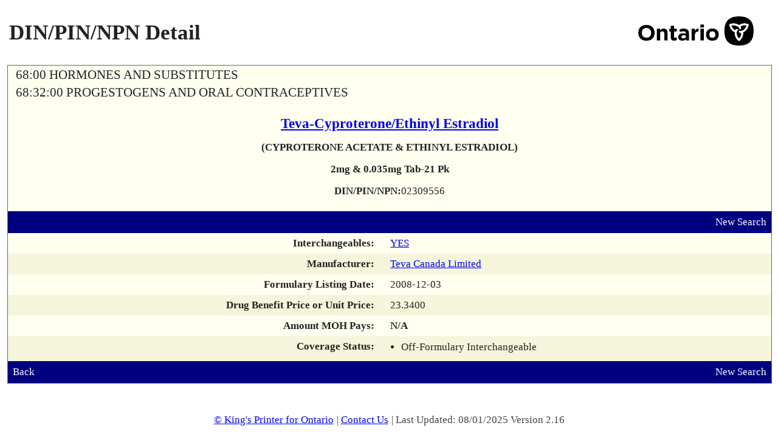

--- FILE ---
content_type: text/html; charset=UTF-8
request_url: https://www.formulary.health.gov.on.ca/formulary/detail.xhtml?drugId=02309556
body_size: 2508
content:
<!DOCTYPE html>
<html xmlns="http://www.w3.org/1999/xhtml"><head id="j_id_3"><script type="text/javascript" src="/formulary/ruxitagentjs_ICA7NVfqrux_10327251022105625.js" data-dtconfig="app=450d5f4ffb944686|owasp=1|featureHash=ICA7NVfqrux|srsr=5000|rdnt=1|uxrgce=1|cuc=8b57culz|mel=100000|expw=1|dpvc=1|lastModification=1765552921937|tp=500,50,0|srbbv=2|agentUri=/formulary/ruxitagentjs_ICA7NVfqrux_10327251022105625.js|reportUrl=/formulary/rb_bf00855lwf|rid=RID_-1625951576|rpid=-77368935|domain=gov.on.ca"></script><link type="text/css" rel="stylesheet" href="/formulary/javax.faces.resource/theme.css.xhtml?ln=primefaces-smoothness" /><link rel="stylesheet" type="text/css" href="/formulary/javax.faces.resource/components.css.xhtml?ln=primefaces&amp;v=6.0" /><script type="text/javascript" src="/formulary/javax.faces.resource/jquery/jquery.js.xhtml?ln=primefaces&amp;v=6.0"></script><script type="text/javascript" src="/formulary/javax.faces.resource/jquery/jquery-plugins.js.xhtml?ln=primefaces&amp;v=6.0"></script><script type="text/javascript" src="/formulary/javax.faces.resource/core.js.xhtml?ln=primefaces&amp;v=6.0"></script><script type="text/javascript" src="/formulary/javax.faces.resource/components.js.xhtml?ln=primefaces&amp;v=6.0"></script><link rel="stylesheet" type="text/css" href="/formulary/javax.faces.resource/styles.css.xhtml?ln=stylesheets" /><script type="text/javascript">if(window.PrimeFaces){PrimeFaces.settings.locale='en_CA';}</script>
	<title>Formulary Search - DIN/PIN/NPN Detail</title>

	<link rel="shortcut icon" href="/formulary/javax.faces.resource/images/ontario_favicon.ico.xhtml" type="image/x-icon" />
	<link rel="icon" type="image/x-icon" href="/formulary/javax.faces.resource/images/ontario_favicon.ico.xhtml" />
	<meta http-equiv="Content-Type" content="text/html;charset=UTF-8" /> 
	<meta name="viewport" content="width=device-width, initial-scale=1.0" /><script>var __uzdbm_1 = "c3403021-46f5-444c-a00a-19a77d3f60b6";var __uzdbm_2 = "YWRiNWY4YTgtZGlheS00YWYzLTljMmYtNGRkYjYwOGI0NWUzJDMuMTQ3LjEyNy4yMzU=";var __uzdbm_3 = "";var __uzdbm_4 = "false";var __uzdbm_5 = "";var __uzdbm_6 = "";var __uzdbm_7 = "";</script> <script>   (function (w, d, e, u, c, g, a, b) {     w["SSJSConnectorObj"] = w["SSJSConnectorObj"] || {       ss_cid: c,       domain_info: "auto",     };     w[g] = function (i, j) {       w["SSJSConnectorObj"][i] = j;     };     a = d.createElement(e);     a.async = true;     if (       navigator.userAgent.indexOf('MSIE') !== -1 ||       navigator.appVersion.indexOf('Trident/') > -1     ) {       u = u.replace("/advanced/", "/advanced/ie/");     }     a.src = u;     b = d.getElementsByTagName(e)[0];     b.parentNode.insertBefore(a, b);   })(     window, document, "script", "https://www.formulary.health.gov.on.ca/18f5227b-e27b-445a-a53f-f845fbe69b40/stormcaster.js", "dib0", "ssConf"   );   ssConf("c1", "https://www.formulary.health.gov.on.ca");   ssConf("c3", "c99a4269-161c-4242-a3f0-28d44fa6ce24");   ssConf("au", "formulary.health.gov.on.ca");   ssConf("cu", "validate.perfdrive.com, ssc"); </script></head><body lang="en">
	<div><div id="j_id_h" class="ui-outputpanel ui-widget"></div>
	</div>
	<div class="main">
		<div class="container contentPanel"><div id="criteriaPanel" class="ui-outputpanel ui-widget wrapperPanel"><div id="j_id_k" class="ui-outputpanel ui-widget centerPanel contentWidth">

		<table style="width:100%" summary="Page Title">
			<tr>
				<td>
					<h1>DIN/PIN/NPN Detail</h1>
				</td>
				<td align="right"><img id="j_id_m" src="/formulary/javax.faces.resource/ontario.png.xhtml?ln=images" class="headerImage" alt="Government of Ontario Logo" />
				</td>
			</tr>
		</table><div id="drugDetailDisplay" class="ui-outputpanel ui-widget dinPinDetailPanel background-1"><table width="100%" role="presentation"><tbody><tr><td class="alignLeft"><span class="pcgHeading">68:00 HORMONES AND SUBSTITUTES</span></td><td class="alignRight"></td></tr><tr><td class="alignLeft"><span class="pcgHeading">68:32:00 PROGESTOGENS AND ORAL CONTRACEPTIVES</span></td><td class="alignRight"></td></tr></tbody></table><div id="j_id_13" class="ui-outputpanel ui-widget drugDetailHeading"><a href="results.xhtml?q=%22Teva-Cyproterone%2FEthinyl+Estradiol%22&amp;type=2" title="View all listed strengths &amp; dosage forms for the brand name"><span class="drugDetailHeading-field drugDetailHeading-header">Teva-Cyproterone/Ethinyl Estradiol  </span></a><span class="drugDetailHeading-field textBold">(CYPROTERONE ACETATE &amp; ETHINYL ESTRADIOL)</span><span class="drugDetailHeading-field textBold">2mg &amp; 0.035mg Tab-21 Pk</span><div id="j_id_1a" class="ui-outputpanel ui-widget drugDetailHeading-field"><span class="textBold">DIN/PIN/NPN:</span><span>02309556</span></div></div><div id="j_id_1d:j_id_1e" class="ui-outputpanel ui-widget infoBar background-4 noprint"><table width="100%" role="presentation"><tbody><tr><td class="alignLeft"><div id="j_id_1d:j_id_1j" class="ui-outputpanel ui-widget"></div></td><td class="alignRight"><a href="/formulary/" title="Perform New Search">New Search</a></td></tr></tbody></table></div><table width="100%" class="baseOutputPanel" role="presentation"><tbody><tr class="background-1"><td class="alignRight alignTop drugPanelLabel textBold">Interchangeables:</td><td class="alignLeft"><a href="interchangeable.xhtml?drugId=02309556" title="View 5 Interchangeable Products">YES</a></td></tr><tr class="background-2"><td class="alignRight alignTop drugPanelLabel textBold">Manufacturer:</td><td class="alignLeft"><a href="results.xhtml?man=TEV" title="View all listed products by this Manufacturer">Teva Canada Limited</a></td></tr><tr class="background-1"><td class="alignRight alignTop drugPanelLabel textBold">Formulary Listing Date:</td><td class="alignLeft">2008-12-03</td></tr><tr class="background-2"><td class="alignRight alignTop drugPanelLabel textBold">Drug Benefit Price or Unit Price:</td><td class="alignLeft"><span id="drugBenefitPriceField">23.3400</span></td></tr><tr class="background-1"><td class="alignRight alignTop drugPanelLabel textBold">Amount MOH Pays:</td><td class="alignLeft"><span id="amountMOHLTCPaysField" class="textBold">N/A</span></td></tr><tr class="background-2"><td class="alignRight alignTop drugPanelLabel textBold">Coverage Status:</td><td class="alignLeft"><div id="j_id_24" class="ui-outputpanel ui-widget detailCoverageStatus">
					<ul>
							<li>Off-Formulary Interchangeable</li>
					</ul></div></td></tr></tbody></table><div id="j_id_2b:j_id_2c" class="ui-outputpanel ui-widget infoBar background-4 noprint"><table width="100%" role="presentation"><tbody><tr><td class="alignLeft"><div id="j_id_2b:j_id_2e" class="ui-outputpanel ui-widget"><a href="javascript:window.history.back()" title="Return to Previous Page">Back</a></div></td><td class="alignRight"><a href="/formulary/" title="Perform New Search">New Search</a></td></tr></tbody></table></div></div></div></div>
		</div>
	</div>
	<div class="footer footerColour"><div id="j_id_2m" class="ui-outputpanel ui-widget"><a href="http://www.ontario.ca/page/copyright-information">© King's Printer for Ontario</a>|
		<a href="mailto:odbformulary@moh.gov.on.ca">Contact Us</a>|
		Last Updated: 08/01/2025 Version 2.16</div>
	</div></body>
</html>

--- FILE ---
content_type: text/css
request_url: https://www.formulary.health.gov.on.ca/formulary/javax.faces.resource/styles.css.xhtml?ln=stylesheets
body_size: 3004
content:

.dinPinDetailPanel {
	width: 1256px;
	border-collapse: collapse;
	border: 1px solid #666666;
}


body {
	margin: 0;
	color: #222222;
	font-family: Verdana;
	font-size: 13pt;
}

.ui-widget {
	font-family: Verdana;
	font-size: 13pt;
}

.ui-widget .ui-widget {
	font-family: Verdana;
	font-size: 13pt;
}

.ui-widget input, .ui-widget select, .ui-widget textarea, .ui-widget button {
	font-family: Verdana;
	font-size: 13pt;
}

.ui-datatable .ui-sortable-column {
	font-weight: bold;
	vertical-align: top;
	padding-top: 8px;
}

.ui-panelgrid .ui-widget-content {
	background: transparent none repeat scroll 0 0;
}

.filter {
	font-size: 9pt;
	padding-left: 50px;
	display: inline-block;
}

.category {
	padding-top: 15px;
	display: inline-block;
}

.categoryItem {
	font-size: 9pt;
}

.colCategory {
	padding-top: 5px;
}

.yui3-aclist-item {
	font-size: 14pt;
	font-family: verdana;
	color: #026890;
}

.ui-inputfield {
	border-radius: 0px;
}

.ui-widget-content {
	border: none;
}

.headerPanel {
	padding: 0 !important;
}

.headerPanel .ui-corner-all {
	border-radius: 0px;
}

.headerPanel .ui-widget-header {
	border: 0;
}

.headerImage {
	width: 240px;
}

.headerText {
	/*display:block;*/
	/*padding-top: 40px;*/
	font-size: 23pt !important;
	font-family: verdana;
	color: white;
	/*float: right;*/
	/*position: absolute;*/
	margin-left: 50px;
}

.criteriaInputPanel {
	display:block;
}

.criteriaInputPanel input, 
.criteriaInputPanel select, 
.criteriaInputPanel label {
	display:block;
}

.criteriaInputPanel label {
	padding-top: 10px;
	padding-bottom: 2px;
}


.contentPanel {
	/*	margin: auto;
	width: 1024px;
	margin-top: 25px;*/
	
}

.searchButton {
	width: 34px;
	height: 33px;
}

.searchPanel {
/*	padding-top: 15px;*/
	border: 2px solid #666666;
}

.baseDataTable {
	
}

.baseDataTable th {
	background-image: none;
	background-color: #C8D8E8;
	color: #222222;
	border: 1px solid #666666;
}

/* Override PrimeFaces Datatable Header */
.baseDataTable .ui-datatable-header {
	background-color: navy;
	background-image: none;
	border: none;
}

/* Override PrimeFaces Datatable Corners for Header & Footer */
.baseDataTable .ui-corner-top {
	border-top-left-radius: 0px;
	border-top-right-radius: 0px;
}

.baseDataTable .ui-corner-bottom {
	border-bottom-left-radius: 0px;
	border-bottom-right-radius: 0px;
}

/* Override PrimeFaces Datatable Footer */
.baseDataTable .ui-datatable-footer {
	background-color: navy;
	background-image: none;
	border: none;
}

.borderOverrideTable th:last-child, 
.borderOverrideTable td:last-child { 
	border-right-width: 0px;
} 

.borderOverrideTable th:first-child, 
.borderOverrideTable td:first-child {
	border-left-width: 0px;
}

.infoBar {
	color: white;
	padding: 5px 5px;
}

.infoBar a {
	color: white;
	text-decoration: none;
}

.infoBar a:hover {
	color: yellow;
}

.infoBar .ui-panelgrid-content a {
	color: unset;
}

.infoBar .ui-widget-content {
	color: unset;
}

.pcgHeading {
	font-size: 16pt;
	display: block;
	text-indent: 10px;
}

.drugDetailHeading {
	text-align: center;
	padding: 15px 0px;
}

.drugDetailHeading-header {
	font-weight: bold;
	font-size: 17pt !important;
}

.drugDetailHeading-field {
	padding: 8px 0px;
	display: block;
}

.ui-widget-content a {
	color: RGB(0, 0, 238); /* matching grey #666666 */
}

.ui-widget-content {
	color: #666666;
}

.baseDataTable tbody td {
	vertical-align: top;
	color: #222222;
	padding: 8px 8px !important;
}

.ui-dialog .ui-dialog-content {
	padding-left: 0px !important;
	padding-right: 0px !important;
	max-height: 700px;
}

.baseOutputPanel {
	border-collapse: collapse;
}

.baseOutputPanel .ui-panelgrid-even {
	background-color: #ffffff !important;
	background-image: none !important;
}

.baseOutputPanel .ui-panelgrid-odd {
	background-color: #e4f1fb !important;
	background-image: none !important;
}

.detailCoverageStatus {}
.detailCoverageStatus ul {
	margin: 7px 0;
	padding-left: 18px;
}

.detailCoverageStatus li {
	padding-bottom: 5px;
}


.drugPanelLabel {
	padding-top: 7px;
	padding-bottom: 7px;
	padding-right: 25px;
	width: 50%;
}

.textBold {
	font-weight: bold;	
}

.textIndent {
	padding-left: 0.4em;
}

.alignMiddle {
	vertical-align: middle !important;
}

.alignMiddleCenter {
	vertical-align: middle !important;
	text-align: center;
}

.alignCenter {
	text-align: center;
}

.alignTop {
	vertical-align: top;
}

.alignRight {
	text-align: right;
}

.alignLeft {
	text-align: left;
}

.panelGrid-odd {
	background-color: #e4f1fb !important;
}

.panelGrid-even {
	background-color: #ffffff !important;
}

.limitedUseHeaderBlock {
	padding: 5px 5px 19px 5px;
}

.limitedUseTextBlock {
	display:block;
}

.main {
	background-color: #ffffff;
	clear: both;
/* Disabled for version styled without header/footer  See also: .footer
	overflow: auto;
	position: absolute;
	top: 94px;
	bottom: 30px;
	left: 0px;
	right: 0px;
*/
}

.container {
	margin: 0px;
	padding: 0px;
	margin-left: auto;
	margin-right: auto;
/*	width: 1024px; */
/*	margin-top: 20px; */
	background-colour: #ffffff;
/*	overflow: hidden; */
}

.contentWidth {
	width: 1256px !important;
}

.wrapperPanel {

}

.ui-icon-grey {
	background-image: url("/FormularyWeb/javax.faces.resource/images/ui-icons_666666_256x240.png.xhtml");
	height: 16px;
	width: 16px;
}

.itemList {
	list-style-type: none;
	margin-left: -20px;
}

.centerPanel {
    width: 50%;
    margin: 0 auto;	
}

.leftFilter {
	width: 200px;
	float: left;
	position: relative;
	margin-left: 10px;
}

.leftFilter:after {
	
}

.rightResultsInner {
	margin-left: 210px;
	padding-left: 8px;
	border-left: 1px solid #ddd;
}

.rightResults {
	float: right;
	margin-left: -210px;
	width: 100%;
}

.rightResults:after {

	
}

.keyword {
	padding-top: 20px
}
	
.resultCount {
	margin: 15px 0;
	text-indent: 12px;
	padding: 10px 0;
	border-top: 1px solid #ccc;
	border-bottom: 1px solid #ccc;
	box-shadow: 0 0 10px #ddd;
}

.footer {
	text-align: center;
	margin-top: 50px;
/* Disabled for version styled without header/footer  See also: .main
	height: 30px;
	position: absolute;
	bottom: 0px;
	right: 0px;
	left: 0px;
*/
}

.footerColour {
	background-color: white; /* #999999 */
	color: #444444; /* #ffffff */
}

.footer a {
	padding-right: 5px;
}

.version {
	margin-top: 0px;
	margin-left: 15px;
	letter-spacing: 2px;
	font-size: 11px;
	font-family: Georgia, "Times New Roman", Times, serif;
	float: left;
	text-align: left;
}

.copyright {
	margin: 0 auto 0 auto;
	text-align: center;
	width: 650px;
	font-size: 11px;
	display: block;
}

.optionPcg2 {
	
}

.optionPcg4 {
	
}

.optionPcg6 {
	padding-left: 20px;
}

.eapPanel {
	margin-top: 20px;
}

.buttonPanel {
	text-align: center;
}

.notePanel {
	padding: 10px 10px;
}

.noteHeader {
	background-color: #e4f1fb;
}

.noteData {
	background-color: #ffffff;
}

.multiLineNote {
	white-space: pre-wrap; 
}

.criteriaPadding {
	padding: 10px 15px;
}

.bottomPadding {
	padding-bottom: 25px;
}

.inputHidden {
	visibility: hidden;
	display: none;
}


/* Colours START */
.background-1 {
	background-color: #FFFFF0;
	
}

.background-2 {
	background-color: #F5F5DC;
}

.background-3 {
	background-color: #C8D8E8;
}

.background-4 {
	background-color: navy;	
}

.ui-datatable-odd {
	background-color: #F5F5DC !important; /* #ffffff !important; */
	background-image: none !important;
}

.ui-datatable-even {
	background-color: #FFFFF0 !important; /* #e4f1fb !important; */
	background-image: none !important;
}

/* File Upload Styles */
.adminFileUpload {
	width: 800px;
	margin: 15px auto; /* Centered with vertical margins at 15px */
}

.adminFileUpload .ui-fileupload-content {
	height: 70px;
	background: #fffff0 none repeat scroll 0 0 !important;
    border-color: #aaaaaa;
    border-style: solid;
    border-width: 1px 2px 2px;
}

.adminFileUpload .ui-fileupload-buttonbar {
	text-align: left;
}

.adminHeaderBar {
	float: right;
}

.processingBar {
	display: inline;
	position: absolute;
	padding: 5px 0 0 5px;
}

.exceptionPanel {
	font-family: consolas;
	font-size: 10pt !important;
	white-space: pre;
}

/* Colours END */

@media print {
	a {
		text-decoration: none;
		color: black !important;
	}
	.footer {
		display: none;
	}
	.baseDataTable {
		margin-top: 4px;
		margin-bottom: 4px;
		width: 100%;
	}
	.dinPinDetailPanel {
		max-width: 1100px !important;
		border: 0px none transparent;
	}
	.centerPanel {
		width: 100%;
	}
	.contentWidth {
		width: 100%;
	}
	.infoBar {
		color: black;
	}
	.baseDataTable td, .baseDataTable th {
		border: 1px solid black !important;
	}
	
	.limitedUseHeaderBlock {
		margin-bottom: 2px;
	}

	.background-1, .background-2, .background-3, .background-4 {
		background-color: #ffffff;
	}
	.baseOutputPanel {
		border-collapse: initial;
	}
	.notePanel {
		margin-top: -1px; 
		border: 1px solid black;
	}
	@page {
		size: landscape
	}
	table {
		page-break-inside: auto
	}
	tr {
		page-break-inside: avoid;
		page-break-after: auto
	}
	td {
		page-break-inside: avoid;
		page-break-after: auto
	}
	
	.noprint {
		display:none;
	}
}

--- FILE ---
content_type: text/plain; charset=UTF-8
request_url: https://www.formulary.health.gov.on.ca/c99a4269-161c-4242-a3f0-28d44fa6ce24?
body_size: 112
content:
{"ssresp":"0","jsrecvd":"true","__uzmaj":"79fc3630-6923-4f1b-aede-270c698c822e","__uzmbj":"1765724771","__uzmcj":"740971026308","__uzmdj":"1765724771","jsbd2":"7f4c11bb-dib0-362d-31a5-30f311f87f39"}

--- FILE ---
content_type: text/plain; charset=UTF-8
request_url: https://www.formulary.health.gov.on.ca/c99a4269-161c-4242-a3f0-28d44fa6ce24?
body_size: 277
content:
{"ssresp":"0","jsrecvd":"true","__uzmaj":"8b6ea933-da38-4642-a730-4b9e3935dc90","__uzmbj":"1765724771","__uzmcj":"400131046976","__uzmdj":"1765724771","__uzmlj":"equWO8M/iI7bgz90yUePZ7itbZ20rn9MyYe8Y05d+Xg=","__uzmfj":"7f90008b6ea933-da38-4642-a730-4b9e3935dc901-17657247718240-000d675bf6dfabfcc0510","jsbd2":"57a66095-dib0-362d-3ab5-71e327ff2afe","mc":{},"mct":"alignCenter alignMiddle,ui-outputpanel ui-widget criteriaInputPanel,ui-outputpanel ui-widget background-3 criteriaPadding searchPanel,ui-outputpanel ui-widget buttonPanel,ui-outputpanel ui-widget,ui-outputpanel ui-widget wrapperPanel,noprint,,alignLeft alignMiddle,alignRight"}